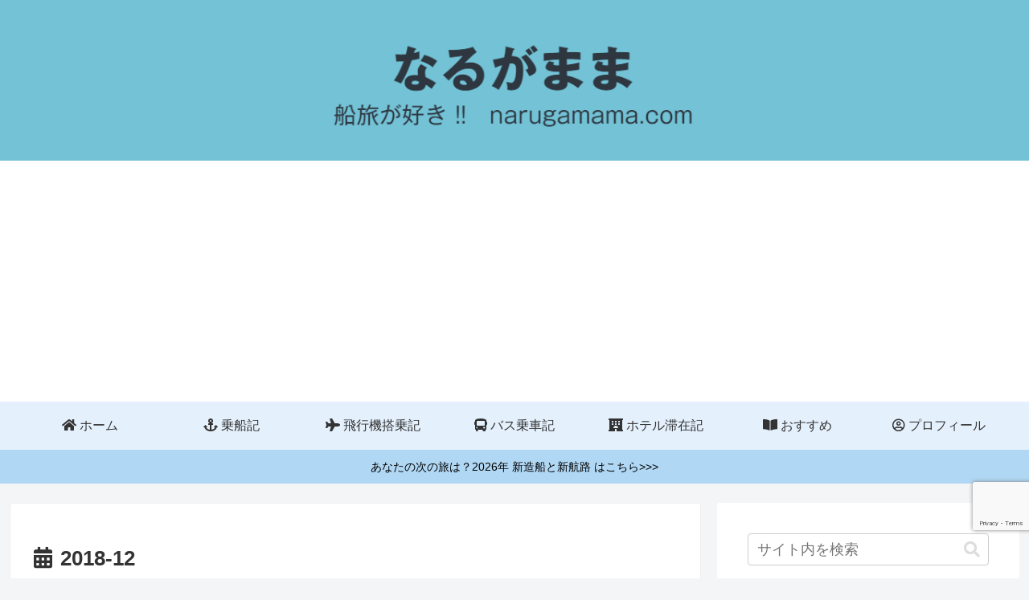

--- FILE ---
content_type: text/html; charset=utf-8
request_url: https://www.google.com/recaptcha/api2/anchor?ar=1&k=6Ld7Q94mAAAAAClhxtHq0vT7rQmk4E0xAMOaHFPh&co=aHR0cHM6Ly9uYXJ1Z2FtYW1hLmNvbTo0NDM.&hl=en&v=PoyoqOPhxBO7pBk68S4YbpHZ&size=invisible&anchor-ms=20000&execute-ms=30000&cb=qso3vsd9aonr
body_size: 48735
content:
<!DOCTYPE HTML><html dir="ltr" lang="en"><head><meta http-equiv="Content-Type" content="text/html; charset=UTF-8">
<meta http-equiv="X-UA-Compatible" content="IE=edge">
<title>reCAPTCHA</title>
<style type="text/css">
/* cyrillic-ext */
@font-face {
  font-family: 'Roboto';
  font-style: normal;
  font-weight: 400;
  font-stretch: 100%;
  src: url(//fonts.gstatic.com/s/roboto/v48/KFO7CnqEu92Fr1ME7kSn66aGLdTylUAMa3GUBHMdazTgWw.woff2) format('woff2');
  unicode-range: U+0460-052F, U+1C80-1C8A, U+20B4, U+2DE0-2DFF, U+A640-A69F, U+FE2E-FE2F;
}
/* cyrillic */
@font-face {
  font-family: 'Roboto';
  font-style: normal;
  font-weight: 400;
  font-stretch: 100%;
  src: url(//fonts.gstatic.com/s/roboto/v48/KFO7CnqEu92Fr1ME7kSn66aGLdTylUAMa3iUBHMdazTgWw.woff2) format('woff2');
  unicode-range: U+0301, U+0400-045F, U+0490-0491, U+04B0-04B1, U+2116;
}
/* greek-ext */
@font-face {
  font-family: 'Roboto';
  font-style: normal;
  font-weight: 400;
  font-stretch: 100%;
  src: url(//fonts.gstatic.com/s/roboto/v48/KFO7CnqEu92Fr1ME7kSn66aGLdTylUAMa3CUBHMdazTgWw.woff2) format('woff2');
  unicode-range: U+1F00-1FFF;
}
/* greek */
@font-face {
  font-family: 'Roboto';
  font-style: normal;
  font-weight: 400;
  font-stretch: 100%;
  src: url(//fonts.gstatic.com/s/roboto/v48/KFO7CnqEu92Fr1ME7kSn66aGLdTylUAMa3-UBHMdazTgWw.woff2) format('woff2');
  unicode-range: U+0370-0377, U+037A-037F, U+0384-038A, U+038C, U+038E-03A1, U+03A3-03FF;
}
/* math */
@font-face {
  font-family: 'Roboto';
  font-style: normal;
  font-weight: 400;
  font-stretch: 100%;
  src: url(//fonts.gstatic.com/s/roboto/v48/KFO7CnqEu92Fr1ME7kSn66aGLdTylUAMawCUBHMdazTgWw.woff2) format('woff2');
  unicode-range: U+0302-0303, U+0305, U+0307-0308, U+0310, U+0312, U+0315, U+031A, U+0326-0327, U+032C, U+032F-0330, U+0332-0333, U+0338, U+033A, U+0346, U+034D, U+0391-03A1, U+03A3-03A9, U+03B1-03C9, U+03D1, U+03D5-03D6, U+03F0-03F1, U+03F4-03F5, U+2016-2017, U+2034-2038, U+203C, U+2040, U+2043, U+2047, U+2050, U+2057, U+205F, U+2070-2071, U+2074-208E, U+2090-209C, U+20D0-20DC, U+20E1, U+20E5-20EF, U+2100-2112, U+2114-2115, U+2117-2121, U+2123-214F, U+2190, U+2192, U+2194-21AE, U+21B0-21E5, U+21F1-21F2, U+21F4-2211, U+2213-2214, U+2216-22FF, U+2308-230B, U+2310, U+2319, U+231C-2321, U+2336-237A, U+237C, U+2395, U+239B-23B7, U+23D0, U+23DC-23E1, U+2474-2475, U+25AF, U+25B3, U+25B7, U+25BD, U+25C1, U+25CA, U+25CC, U+25FB, U+266D-266F, U+27C0-27FF, U+2900-2AFF, U+2B0E-2B11, U+2B30-2B4C, U+2BFE, U+3030, U+FF5B, U+FF5D, U+1D400-1D7FF, U+1EE00-1EEFF;
}
/* symbols */
@font-face {
  font-family: 'Roboto';
  font-style: normal;
  font-weight: 400;
  font-stretch: 100%;
  src: url(//fonts.gstatic.com/s/roboto/v48/KFO7CnqEu92Fr1ME7kSn66aGLdTylUAMaxKUBHMdazTgWw.woff2) format('woff2');
  unicode-range: U+0001-000C, U+000E-001F, U+007F-009F, U+20DD-20E0, U+20E2-20E4, U+2150-218F, U+2190, U+2192, U+2194-2199, U+21AF, U+21E6-21F0, U+21F3, U+2218-2219, U+2299, U+22C4-22C6, U+2300-243F, U+2440-244A, U+2460-24FF, U+25A0-27BF, U+2800-28FF, U+2921-2922, U+2981, U+29BF, U+29EB, U+2B00-2BFF, U+4DC0-4DFF, U+FFF9-FFFB, U+10140-1018E, U+10190-1019C, U+101A0, U+101D0-101FD, U+102E0-102FB, U+10E60-10E7E, U+1D2C0-1D2D3, U+1D2E0-1D37F, U+1F000-1F0FF, U+1F100-1F1AD, U+1F1E6-1F1FF, U+1F30D-1F30F, U+1F315, U+1F31C, U+1F31E, U+1F320-1F32C, U+1F336, U+1F378, U+1F37D, U+1F382, U+1F393-1F39F, U+1F3A7-1F3A8, U+1F3AC-1F3AF, U+1F3C2, U+1F3C4-1F3C6, U+1F3CA-1F3CE, U+1F3D4-1F3E0, U+1F3ED, U+1F3F1-1F3F3, U+1F3F5-1F3F7, U+1F408, U+1F415, U+1F41F, U+1F426, U+1F43F, U+1F441-1F442, U+1F444, U+1F446-1F449, U+1F44C-1F44E, U+1F453, U+1F46A, U+1F47D, U+1F4A3, U+1F4B0, U+1F4B3, U+1F4B9, U+1F4BB, U+1F4BF, U+1F4C8-1F4CB, U+1F4D6, U+1F4DA, U+1F4DF, U+1F4E3-1F4E6, U+1F4EA-1F4ED, U+1F4F7, U+1F4F9-1F4FB, U+1F4FD-1F4FE, U+1F503, U+1F507-1F50B, U+1F50D, U+1F512-1F513, U+1F53E-1F54A, U+1F54F-1F5FA, U+1F610, U+1F650-1F67F, U+1F687, U+1F68D, U+1F691, U+1F694, U+1F698, U+1F6AD, U+1F6B2, U+1F6B9-1F6BA, U+1F6BC, U+1F6C6-1F6CF, U+1F6D3-1F6D7, U+1F6E0-1F6EA, U+1F6F0-1F6F3, U+1F6F7-1F6FC, U+1F700-1F7FF, U+1F800-1F80B, U+1F810-1F847, U+1F850-1F859, U+1F860-1F887, U+1F890-1F8AD, U+1F8B0-1F8BB, U+1F8C0-1F8C1, U+1F900-1F90B, U+1F93B, U+1F946, U+1F984, U+1F996, U+1F9E9, U+1FA00-1FA6F, U+1FA70-1FA7C, U+1FA80-1FA89, U+1FA8F-1FAC6, U+1FACE-1FADC, U+1FADF-1FAE9, U+1FAF0-1FAF8, U+1FB00-1FBFF;
}
/* vietnamese */
@font-face {
  font-family: 'Roboto';
  font-style: normal;
  font-weight: 400;
  font-stretch: 100%;
  src: url(//fonts.gstatic.com/s/roboto/v48/KFO7CnqEu92Fr1ME7kSn66aGLdTylUAMa3OUBHMdazTgWw.woff2) format('woff2');
  unicode-range: U+0102-0103, U+0110-0111, U+0128-0129, U+0168-0169, U+01A0-01A1, U+01AF-01B0, U+0300-0301, U+0303-0304, U+0308-0309, U+0323, U+0329, U+1EA0-1EF9, U+20AB;
}
/* latin-ext */
@font-face {
  font-family: 'Roboto';
  font-style: normal;
  font-weight: 400;
  font-stretch: 100%;
  src: url(//fonts.gstatic.com/s/roboto/v48/KFO7CnqEu92Fr1ME7kSn66aGLdTylUAMa3KUBHMdazTgWw.woff2) format('woff2');
  unicode-range: U+0100-02BA, U+02BD-02C5, U+02C7-02CC, U+02CE-02D7, U+02DD-02FF, U+0304, U+0308, U+0329, U+1D00-1DBF, U+1E00-1E9F, U+1EF2-1EFF, U+2020, U+20A0-20AB, U+20AD-20C0, U+2113, U+2C60-2C7F, U+A720-A7FF;
}
/* latin */
@font-face {
  font-family: 'Roboto';
  font-style: normal;
  font-weight: 400;
  font-stretch: 100%;
  src: url(//fonts.gstatic.com/s/roboto/v48/KFO7CnqEu92Fr1ME7kSn66aGLdTylUAMa3yUBHMdazQ.woff2) format('woff2');
  unicode-range: U+0000-00FF, U+0131, U+0152-0153, U+02BB-02BC, U+02C6, U+02DA, U+02DC, U+0304, U+0308, U+0329, U+2000-206F, U+20AC, U+2122, U+2191, U+2193, U+2212, U+2215, U+FEFF, U+FFFD;
}
/* cyrillic-ext */
@font-face {
  font-family: 'Roboto';
  font-style: normal;
  font-weight: 500;
  font-stretch: 100%;
  src: url(//fonts.gstatic.com/s/roboto/v48/KFO7CnqEu92Fr1ME7kSn66aGLdTylUAMa3GUBHMdazTgWw.woff2) format('woff2');
  unicode-range: U+0460-052F, U+1C80-1C8A, U+20B4, U+2DE0-2DFF, U+A640-A69F, U+FE2E-FE2F;
}
/* cyrillic */
@font-face {
  font-family: 'Roboto';
  font-style: normal;
  font-weight: 500;
  font-stretch: 100%;
  src: url(//fonts.gstatic.com/s/roboto/v48/KFO7CnqEu92Fr1ME7kSn66aGLdTylUAMa3iUBHMdazTgWw.woff2) format('woff2');
  unicode-range: U+0301, U+0400-045F, U+0490-0491, U+04B0-04B1, U+2116;
}
/* greek-ext */
@font-face {
  font-family: 'Roboto';
  font-style: normal;
  font-weight: 500;
  font-stretch: 100%;
  src: url(//fonts.gstatic.com/s/roboto/v48/KFO7CnqEu92Fr1ME7kSn66aGLdTylUAMa3CUBHMdazTgWw.woff2) format('woff2');
  unicode-range: U+1F00-1FFF;
}
/* greek */
@font-face {
  font-family: 'Roboto';
  font-style: normal;
  font-weight: 500;
  font-stretch: 100%;
  src: url(//fonts.gstatic.com/s/roboto/v48/KFO7CnqEu92Fr1ME7kSn66aGLdTylUAMa3-UBHMdazTgWw.woff2) format('woff2');
  unicode-range: U+0370-0377, U+037A-037F, U+0384-038A, U+038C, U+038E-03A1, U+03A3-03FF;
}
/* math */
@font-face {
  font-family: 'Roboto';
  font-style: normal;
  font-weight: 500;
  font-stretch: 100%;
  src: url(//fonts.gstatic.com/s/roboto/v48/KFO7CnqEu92Fr1ME7kSn66aGLdTylUAMawCUBHMdazTgWw.woff2) format('woff2');
  unicode-range: U+0302-0303, U+0305, U+0307-0308, U+0310, U+0312, U+0315, U+031A, U+0326-0327, U+032C, U+032F-0330, U+0332-0333, U+0338, U+033A, U+0346, U+034D, U+0391-03A1, U+03A3-03A9, U+03B1-03C9, U+03D1, U+03D5-03D6, U+03F0-03F1, U+03F4-03F5, U+2016-2017, U+2034-2038, U+203C, U+2040, U+2043, U+2047, U+2050, U+2057, U+205F, U+2070-2071, U+2074-208E, U+2090-209C, U+20D0-20DC, U+20E1, U+20E5-20EF, U+2100-2112, U+2114-2115, U+2117-2121, U+2123-214F, U+2190, U+2192, U+2194-21AE, U+21B0-21E5, U+21F1-21F2, U+21F4-2211, U+2213-2214, U+2216-22FF, U+2308-230B, U+2310, U+2319, U+231C-2321, U+2336-237A, U+237C, U+2395, U+239B-23B7, U+23D0, U+23DC-23E1, U+2474-2475, U+25AF, U+25B3, U+25B7, U+25BD, U+25C1, U+25CA, U+25CC, U+25FB, U+266D-266F, U+27C0-27FF, U+2900-2AFF, U+2B0E-2B11, U+2B30-2B4C, U+2BFE, U+3030, U+FF5B, U+FF5D, U+1D400-1D7FF, U+1EE00-1EEFF;
}
/* symbols */
@font-face {
  font-family: 'Roboto';
  font-style: normal;
  font-weight: 500;
  font-stretch: 100%;
  src: url(//fonts.gstatic.com/s/roboto/v48/KFO7CnqEu92Fr1ME7kSn66aGLdTylUAMaxKUBHMdazTgWw.woff2) format('woff2');
  unicode-range: U+0001-000C, U+000E-001F, U+007F-009F, U+20DD-20E0, U+20E2-20E4, U+2150-218F, U+2190, U+2192, U+2194-2199, U+21AF, U+21E6-21F0, U+21F3, U+2218-2219, U+2299, U+22C4-22C6, U+2300-243F, U+2440-244A, U+2460-24FF, U+25A0-27BF, U+2800-28FF, U+2921-2922, U+2981, U+29BF, U+29EB, U+2B00-2BFF, U+4DC0-4DFF, U+FFF9-FFFB, U+10140-1018E, U+10190-1019C, U+101A0, U+101D0-101FD, U+102E0-102FB, U+10E60-10E7E, U+1D2C0-1D2D3, U+1D2E0-1D37F, U+1F000-1F0FF, U+1F100-1F1AD, U+1F1E6-1F1FF, U+1F30D-1F30F, U+1F315, U+1F31C, U+1F31E, U+1F320-1F32C, U+1F336, U+1F378, U+1F37D, U+1F382, U+1F393-1F39F, U+1F3A7-1F3A8, U+1F3AC-1F3AF, U+1F3C2, U+1F3C4-1F3C6, U+1F3CA-1F3CE, U+1F3D4-1F3E0, U+1F3ED, U+1F3F1-1F3F3, U+1F3F5-1F3F7, U+1F408, U+1F415, U+1F41F, U+1F426, U+1F43F, U+1F441-1F442, U+1F444, U+1F446-1F449, U+1F44C-1F44E, U+1F453, U+1F46A, U+1F47D, U+1F4A3, U+1F4B0, U+1F4B3, U+1F4B9, U+1F4BB, U+1F4BF, U+1F4C8-1F4CB, U+1F4D6, U+1F4DA, U+1F4DF, U+1F4E3-1F4E6, U+1F4EA-1F4ED, U+1F4F7, U+1F4F9-1F4FB, U+1F4FD-1F4FE, U+1F503, U+1F507-1F50B, U+1F50D, U+1F512-1F513, U+1F53E-1F54A, U+1F54F-1F5FA, U+1F610, U+1F650-1F67F, U+1F687, U+1F68D, U+1F691, U+1F694, U+1F698, U+1F6AD, U+1F6B2, U+1F6B9-1F6BA, U+1F6BC, U+1F6C6-1F6CF, U+1F6D3-1F6D7, U+1F6E0-1F6EA, U+1F6F0-1F6F3, U+1F6F7-1F6FC, U+1F700-1F7FF, U+1F800-1F80B, U+1F810-1F847, U+1F850-1F859, U+1F860-1F887, U+1F890-1F8AD, U+1F8B0-1F8BB, U+1F8C0-1F8C1, U+1F900-1F90B, U+1F93B, U+1F946, U+1F984, U+1F996, U+1F9E9, U+1FA00-1FA6F, U+1FA70-1FA7C, U+1FA80-1FA89, U+1FA8F-1FAC6, U+1FACE-1FADC, U+1FADF-1FAE9, U+1FAF0-1FAF8, U+1FB00-1FBFF;
}
/* vietnamese */
@font-face {
  font-family: 'Roboto';
  font-style: normal;
  font-weight: 500;
  font-stretch: 100%;
  src: url(//fonts.gstatic.com/s/roboto/v48/KFO7CnqEu92Fr1ME7kSn66aGLdTylUAMa3OUBHMdazTgWw.woff2) format('woff2');
  unicode-range: U+0102-0103, U+0110-0111, U+0128-0129, U+0168-0169, U+01A0-01A1, U+01AF-01B0, U+0300-0301, U+0303-0304, U+0308-0309, U+0323, U+0329, U+1EA0-1EF9, U+20AB;
}
/* latin-ext */
@font-face {
  font-family: 'Roboto';
  font-style: normal;
  font-weight: 500;
  font-stretch: 100%;
  src: url(//fonts.gstatic.com/s/roboto/v48/KFO7CnqEu92Fr1ME7kSn66aGLdTylUAMa3KUBHMdazTgWw.woff2) format('woff2');
  unicode-range: U+0100-02BA, U+02BD-02C5, U+02C7-02CC, U+02CE-02D7, U+02DD-02FF, U+0304, U+0308, U+0329, U+1D00-1DBF, U+1E00-1E9F, U+1EF2-1EFF, U+2020, U+20A0-20AB, U+20AD-20C0, U+2113, U+2C60-2C7F, U+A720-A7FF;
}
/* latin */
@font-face {
  font-family: 'Roboto';
  font-style: normal;
  font-weight: 500;
  font-stretch: 100%;
  src: url(//fonts.gstatic.com/s/roboto/v48/KFO7CnqEu92Fr1ME7kSn66aGLdTylUAMa3yUBHMdazQ.woff2) format('woff2');
  unicode-range: U+0000-00FF, U+0131, U+0152-0153, U+02BB-02BC, U+02C6, U+02DA, U+02DC, U+0304, U+0308, U+0329, U+2000-206F, U+20AC, U+2122, U+2191, U+2193, U+2212, U+2215, U+FEFF, U+FFFD;
}
/* cyrillic-ext */
@font-face {
  font-family: 'Roboto';
  font-style: normal;
  font-weight: 900;
  font-stretch: 100%;
  src: url(//fonts.gstatic.com/s/roboto/v48/KFO7CnqEu92Fr1ME7kSn66aGLdTylUAMa3GUBHMdazTgWw.woff2) format('woff2');
  unicode-range: U+0460-052F, U+1C80-1C8A, U+20B4, U+2DE0-2DFF, U+A640-A69F, U+FE2E-FE2F;
}
/* cyrillic */
@font-face {
  font-family: 'Roboto';
  font-style: normal;
  font-weight: 900;
  font-stretch: 100%;
  src: url(//fonts.gstatic.com/s/roboto/v48/KFO7CnqEu92Fr1ME7kSn66aGLdTylUAMa3iUBHMdazTgWw.woff2) format('woff2');
  unicode-range: U+0301, U+0400-045F, U+0490-0491, U+04B0-04B1, U+2116;
}
/* greek-ext */
@font-face {
  font-family: 'Roboto';
  font-style: normal;
  font-weight: 900;
  font-stretch: 100%;
  src: url(//fonts.gstatic.com/s/roboto/v48/KFO7CnqEu92Fr1ME7kSn66aGLdTylUAMa3CUBHMdazTgWw.woff2) format('woff2');
  unicode-range: U+1F00-1FFF;
}
/* greek */
@font-face {
  font-family: 'Roboto';
  font-style: normal;
  font-weight: 900;
  font-stretch: 100%;
  src: url(//fonts.gstatic.com/s/roboto/v48/KFO7CnqEu92Fr1ME7kSn66aGLdTylUAMa3-UBHMdazTgWw.woff2) format('woff2');
  unicode-range: U+0370-0377, U+037A-037F, U+0384-038A, U+038C, U+038E-03A1, U+03A3-03FF;
}
/* math */
@font-face {
  font-family: 'Roboto';
  font-style: normal;
  font-weight: 900;
  font-stretch: 100%;
  src: url(//fonts.gstatic.com/s/roboto/v48/KFO7CnqEu92Fr1ME7kSn66aGLdTylUAMawCUBHMdazTgWw.woff2) format('woff2');
  unicode-range: U+0302-0303, U+0305, U+0307-0308, U+0310, U+0312, U+0315, U+031A, U+0326-0327, U+032C, U+032F-0330, U+0332-0333, U+0338, U+033A, U+0346, U+034D, U+0391-03A1, U+03A3-03A9, U+03B1-03C9, U+03D1, U+03D5-03D6, U+03F0-03F1, U+03F4-03F5, U+2016-2017, U+2034-2038, U+203C, U+2040, U+2043, U+2047, U+2050, U+2057, U+205F, U+2070-2071, U+2074-208E, U+2090-209C, U+20D0-20DC, U+20E1, U+20E5-20EF, U+2100-2112, U+2114-2115, U+2117-2121, U+2123-214F, U+2190, U+2192, U+2194-21AE, U+21B0-21E5, U+21F1-21F2, U+21F4-2211, U+2213-2214, U+2216-22FF, U+2308-230B, U+2310, U+2319, U+231C-2321, U+2336-237A, U+237C, U+2395, U+239B-23B7, U+23D0, U+23DC-23E1, U+2474-2475, U+25AF, U+25B3, U+25B7, U+25BD, U+25C1, U+25CA, U+25CC, U+25FB, U+266D-266F, U+27C0-27FF, U+2900-2AFF, U+2B0E-2B11, U+2B30-2B4C, U+2BFE, U+3030, U+FF5B, U+FF5D, U+1D400-1D7FF, U+1EE00-1EEFF;
}
/* symbols */
@font-face {
  font-family: 'Roboto';
  font-style: normal;
  font-weight: 900;
  font-stretch: 100%;
  src: url(//fonts.gstatic.com/s/roboto/v48/KFO7CnqEu92Fr1ME7kSn66aGLdTylUAMaxKUBHMdazTgWw.woff2) format('woff2');
  unicode-range: U+0001-000C, U+000E-001F, U+007F-009F, U+20DD-20E0, U+20E2-20E4, U+2150-218F, U+2190, U+2192, U+2194-2199, U+21AF, U+21E6-21F0, U+21F3, U+2218-2219, U+2299, U+22C4-22C6, U+2300-243F, U+2440-244A, U+2460-24FF, U+25A0-27BF, U+2800-28FF, U+2921-2922, U+2981, U+29BF, U+29EB, U+2B00-2BFF, U+4DC0-4DFF, U+FFF9-FFFB, U+10140-1018E, U+10190-1019C, U+101A0, U+101D0-101FD, U+102E0-102FB, U+10E60-10E7E, U+1D2C0-1D2D3, U+1D2E0-1D37F, U+1F000-1F0FF, U+1F100-1F1AD, U+1F1E6-1F1FF, U+1F30D-1F30F, U+1F315, U+1F31C, U+1F31E, U+1F320-1F32C, U+1F336, U+1F378, U+1F37D, U+1F382, U+1F393-1F39F, U+1F3A7-1F3A8, U+1F3AC-1F3AF, U+1F3C2, U+1F3C4-1F3C6, U+1F3CA-1F3CE, U+1F3D4-1F3E0, U+1F3ED, U+1F3F1-1F3F3, U+1F3F5-1F3F7, U+1F408, U+1F415, U+1F41F, U+1F426, U+1F43F, U+1F441-1F442, U+1F444, U+1F446-1F449, U+1F44C-1F44E, U+1F453, U+1F46A, U+1F47D, U+1F4A3, U+1F4B0, U+1F4B3, U+1F4B9, U+1F4BB, U+1F4BF, U+1F4C8-1F4CB, U+1F4D6, U+1F4DA, U+1F4DF, U+1F4E3-1F4E6, U+1F4EA-1F4ED, U+1F4F7, U+1F4F9-1F4FB, U+1F4FD-1F4FE, U+1F503, U+1F507-1F50B, U+1F50D, U+1F512-1F513, U+1F53E-1F54A, U+1F54F-1F5FA, U+1F610, U+1F650-1F67F, U+1F687, U+1F68D, U+1F691, U+1F694, U+1F698, U+1F6AD, U+1F6B2, U+1F6B9-1F6BA, U+1F6BC, U+1F6C6-1F6CF, U+1F6D3-1F6D7, U+1F6E0-1F6EA, U+1F6F0-1F6F3, U+1F6F7-1F6FC, U+1F700-1F7FF, U+1F800-1F80B, U+1F810-1F847, U+1F850-1F859, U+1F860-1F887, U+1F890-1F8AD, U+1F8B0-1F8BB, U+1F8C0-1F8C1, U+1F900-1F90B, U+1F93B, U+1F946, U+1F984, U+1F996, U+1F9E9, U+1FA00-1FA6F, U+1FA70-1FA7C, U+1FA80-1FA89, U+1FA8F-1FAC6, U+1FACE-1FADC, U+1FADF-1FAE9, U+1FAF0-1FAF8, U+1FB00-1FBFF;
}
/* vietnamese */
@font-face {
  font-family: 'Roboto';
  font-style: normal;
  font-weight: 900;
  font-stretch: 100%;
  src: url(//fonts.gstatic.com/s/roboto/v48/KFO7CnqEu92Fr1ME7kSn66aGLdTylUAMa3OUBHMdazTgWw.woff2) format('woff2');
  unicode-range: U+0102-0103, U+0110-0111, U+0128-0129, U+0168-0169, U+01A0-01A1, U+01AF-01B0, U+0300-0301, U+0303-0304, U+0308-0309, U+0323, U+0329, U+1EA0-1EF9, U+20AB;
}
/* latin-ext */
@font-face {
  font-family: 'Roboto';
  font-style: normal;
  font-weight: 900;
  font-stretch: 100%;
  src: url(//fonts.gstatic.com/s/roboto/v48/KFO7CnqEu92Fr1ME7kSn66aGLdTylUAMa3KUBHMdazTgWw.woff2) format('woff2');
  unicode-range: U+0100-02BA, U+02BD-02C5, U+02C7-02CC, U+02CE-02D7, U+02DD-02FF, U+0304, U+0308, U+0329, U+1D00-1DBF, U+1E00-1E9F, U+1EF2-1EFF, U+2020, U+20A0-20AB, U+20AD-20C0, U+2113, U+2C60-2C7F, U+A720-A7FF;
}
/* latin */
@font-face {
  font-family: 'Roboto';
  font-style: normal;
  font-weight: 900;
  font-stretch: 100%;
  src: url(//fonts.gstatic.com/s/roboto/v48/KFO7CnqEu92Fr1ME7kSn66aGLdTylUAMa3yUBHMdazQ.woff2) format('woff2');
  unicode-range: U+0000-00FF, U+0131, U+0152-0153, U+02BB-02BC, U+02C6, U+02DA, U+02DC, U+0304, U+0308, U+0329, U+2000-206F, U+20AC, U+2122, U+2191, U+2193, U+2212, U+2215, U+FEFF, U+FFFD;
}

</style>
<link rel="stylesheet" type="text/css" href="https://www.gstatic.com/recaptcha/releases/PoyoqOPhxBO7pBk68S4YbpHZ/styles__ltr.css">
<script nonce="S3ZPuuLdAFsxzzjx7hVBsQ" type="text/javascript">window['__recaptcha_api'] = 'https://www.google.com/recaptcha/api2/';</script>
<script type="text/javascript" src="https://www.gstatic.com/recaptcha/releases/PoyoqOPhxBO7pBk68S4YbpHZ/recaptcha__en.js" nonce="S3ZPuuLdAFsxzzjx7hVBsQ">
      
    </script></head>
<body><div id="rc-anchor-alert" class="rc-anchor-alert"></div>
<input type="hidden" id="recaptcha-token" value="[base64]">
<script type="text/javascript" nonce="S3ZPuuLdAFsxzzjx7hVBsQ">
      recaptcha.anchor.Main.init("[\x22ainput\x22,[\x22bgdata\x22,\x22\x22,\[base64]/[base64]/[base64]/[base64]/[base64]/[base64]/[base64]/[base64]/[base64]/[base64]\\u003d\x22,\[base64]\\u003d\\u003d\x22,\x22LjrDnsOiw7QHwoTDhl40NW4hBcOKwpYabcKyw787fEPCtMKmRFbDhcO3w7JJw5vDl8KBw6pcWQI2w6fCsx9Bw4VLczk3w47DgsKTw4/DlMKHwrg9wr7CmjYRwo/CkcKKGsOaw7h+Z8O8KgHCq3TCvcKsw67CnUJda8OEw7MWHHsWYm3CoMOEU2PDl8Ktwplaw4s/bHnDtiIHwrHDlcKEw7bCv8Kfw6dbVHY8Mk0BQwbCtsONWVxww6rCnh3CiV0qwpMewrI6wpfDsMONwp43w7vCvcKtwrDDrjXDmSPDpA5lwrduBH3CpsOAw4XClsKBw4jCv8OFbcKtfsOkw5XCsXnCvsKPwpN/wo7CmHd1w53DpMKyOTgewqzCqxbDqw/CocOXwr/Cr1oVwr9ewofCgcOJK8KyacOLdEVVOywoYsKEwpw8w7QbanAeUMOEF1UQLRPDmSdzZMOoNB4oPMK2IVDCtW7Cik0rw5Zvw6vCt8O9w7llwpXDszMvAgNpwrPCg8Ouw6LCg3nDly/DmsOUwrdLw5nCmhxFwpfCoh/[base64]/DkMO4wpjDgcO1bm8LwpzDn8K7wrcrRETDiMO2bkHDl8OGRX3DmcOCw5QAcsOdYcKGwoc/SXnDssKtw6PDhT3CicKSw7DCtG7DusKwwokxXWJFHF4Qwp/Dq8OnbxjDpAE5fsOyw79dw70Ow7dnF3fCl8OuDUDCvMKzM8Ozw6bDjh18w6/CrVN7wrZSwoHDnwfDp8OcwpVUN8Kywp/DvcOxw4zCqMKxwoxPIxXDgTJIe8OIwrbCp8Kow4/DosKaw7jCtcKLM8OKdnHCrMO0wq8NFVZWNsORMHvCmMKAwoLCiMO0b8KzwrjDpHHDgMKxwq3DgEdIw77CmMKrAcOAKMOGZEBuGMKQRyN/JxzCoWV5w65ELyJuFcOYw7LDu23Dq1bDlsO9CMO4dsOywrfCgMKjwqnCgA00w6xaw5cBUncqwoLDucK7G3ItWsOfwpRHUcKOwp3CsSDDu8KoC8KDScKWTsKba8Kxw4JHwo9Dw5Efw4Auwq8bRi/DnQfChnBbw6ATw5AYLCzCvsK1wpLCrMOWC2TDmT/[base64]/K8K1Wl3CqMOGcENQwpHCscODwpbCgmHDlnnCmsOhwprCv8OCw6YZwqjDvMOvw7zCsQNCGMK/[base64]/w7zDrxnCu8OLwqwhOsOoGhzCtMOECF1VDsOCw6rCnTLDnsOcP2JywpbDo17Cg8OgwpTDk8OdRyTDosKBwprChlbClFIYw5TCqsKawoJhw5YtwrXClsKVwo7DhW/DssKrwqvDul5ZwrBMw5Elw7fDhMKZEcKcw5U6LMOuesKcaTzCscK4woELw5zCpR7CmTxgaEjCpi09wqrDuCUlRQLCtxXClMOTbcKQwolFSibDu8O1HGQFw7LCpsO4w7jCmcKlWMOAwr9bEGPCnMOSSF8+w7bCiGrDlsKnwrbDjWHDj0nCt8O/UlFOH8KZw6AiF03DhcKKwqk6BlzCk8K2LMKoMAc+MsKKaRobKcKid8KgB007U8KMwr/[base64]/f8OZwoDDnkbDlcOEAMO7wohRwpQmw61sUEpsQCfDkTRgUsKAwql0QjTDjMKpUh5Hw5VZYcOXNMOISDY4w48AKcKYw6LCgMKEMzPCvsOGEH4cwpR2WhBcVsKCwqbCkHJRCsKPw57CksKTwo3DqCvCoMOBw6fDpsO4UcOOwrfDncOpOsKkwrXDh8OAw7I3b8OUwpgWw6/[base64]/BBXDs8OBDsKGFBwmeSRGAzRBwpXCiG1BUMOswovCjQPCqDB2w7krwrwSEmkDwrjCgljCig7DnsK8w4h9w4QKZ8KDw7Yyw6PCicKjJ2fChsO/VMKhacK8w6vCucOqw47CgiHDtDMSFx7CjyVfLUzCkcOFw74Owr/DvsK5wqjDoQZkwrYeLV3DoDIBwqjDnjrDrWJlwrTDtHnDsBzCrMKRw4kpIMOkEcK1w5fDgMKSV2MPw5LDqcORESgYasO3TRbCqhYKw7LDgWZPYsKSwppOTz/[base64]/DmcOkw6Bxb8K7wrvDnTA7wonDp8KKRsKowowTbsOJQ8KTAMOuMMOvwp3CqnLDi8KyaMKkVwbClDfDmFUjwqp5w5rDlW3Cp2nDr8KoU8O3ShLDpMOgBcKlUsOJaB3CrcO2w7zDkmdNH8OVFsK6w4zDvATDm8OXwr/CpcK1bcO4w4LCmMOsw4/DvEtVBsKPLMOtPgNNRMOcSHnDiyzClcOZd8K9WMOowrbCq8KhJTHCrcK/wqrCnjxFw6zCgEEyTMKBUiNBwpvCrSDDl8KXw5HCqMOOw4M/CMOlwr/CqMKrFcO/wpA5wofDncKpwoHCh8O3Fxg/wptPc2nDuXPCsXfCry3DtFvCqMOBThRVw53Com3Du1MHbyvCs8O8CcKnwo/CssK4IsO1w77Dv8K1w7wcc0EaEkp2ZSAzw4XDscOwwq/[base64]/CpCxFwqHClcKtEMKHw4lpw4Nxe8O+SHUMw6zCtgHDm8Ozw4UwSGAIfljColLDqXAZwrbCnBXCl8OlHAXDnMKBDDnCqcKkJ2Jlw5vDocO9wpXDqcObMHMIF8K0w7hDaWRSw6R+P8KZdsKtw6R3esKxchQkX8OxZMKVw5XDosOEw5xzbsKAGErCq8K/HUHDscKewo7ChFzCisO7AVV5FMOKw57Di1cLw43ChsOBUMOBw7p/DcKzZUPCv8KgwpnCjyXDnDw5woRPR1pWw4jCi1Z5w4tkw7nCvMKHw4fDs8OlHWY3wo1zwpBoGMKHRBPCgy/CqltBwrXCnsKEBMKkQE9QwrNnwojCjj8ZYDICBw4OwqrCicOUesOnw6rDgsOfHVp+ETtlMVXDgyHDusObeWnCgsOKBsKIbMK6w586w7QEwq/Cu0x6LsOpwpQvEsO8w6PCh8OcPMOEczTCtMKOBwzCgsOiEsOYw6rDgVrCnMOhwofDk1jCvyDCplnDhzwpwrgowoI8C8Odwr89fEp8w77DrSjDocKWR8KoMS/[base64]/w4zDqW3Dh8O2wq/CpcOWwoVrfDPCsERiw5zCo8ODwrkXwqg4wqzDrWPDh2vCg8OXWMKjwpYYbR1QW8K8YsK2UCs0dnVYJMOEUMOYD8KOw4NlUVtdwobCrcO9XsOYA8O5wo/CscKnw6HCjXHDl2gtX8OWc8KrNsOeIsO5D8OYw7o4wqJEw4rDm8OrfQYSf8K9w6fCm3DDvgZgOcKwQjADCn3DgmIeFR/Dly7Du8Kfw7zCoWdIw5HCjmgLfXF5bcOdwp4qw6FVw79AC2vCr0QDwpZHQWHCixLDrxvDtMK8wofCvyNGOcOIwrbDrMOsBW8xUm1uwpE6OcO/woPCok58wpRLeBcNw5tRw4DCgic0bDFew7tAdsOrIMKtwqzDuMK/w49Uw6PCpA7DmcK+wrcYJ8K9woJCw6JSGk1Uw7MuT8KvFDDDhsO+asO6dsKzPsOeJ8KtbQDCk8K/J8O+wqVmDREAw4jCg2/DmH7Do8OsSRPDjU0Xwr9VDsK/[base64]/[base64]/Cjy4uKy3DnsO6w4zDm8KVw6DDjmTDsMKhAmXCtcOdw7bCvcKYw6kaUlEFwrNcLcKsw45lw7U4cMKoFxDDusKbwovDjsKUwpLDrCYhw6IcBMK5w4DDuQbCtsOED8OUwpxhw60xwp5uwqJdGAzDnlNYw6IhdcKJw5hYGcOtasOBNWxOw7DDm1HChV/CrQvDkW7DmTHDvmAwDwTCkG7Cs1RJfcKrwp8Nwqoqwp8FwqkVw4ZOZcO/[base64]/w5zCucKNw77Cn8KNZAF5wpbCoTA0KcKPw5HCsCsaOgDDgMKZw4Q8w6HDhQpSJ8K3wqDCvx7DqksQwrPDk8O4w63CrMOrw7k8dsO5ZH41XcOZaHNJMy1Aw6vDrzlNwo1Uwolnw5TDmkJvwrjConQUwrZrwo1RVD/Dq8KNw65yw7dyLgVcw4hXw7DCpMKTCAJuLlDDgULCp8KRwrnDlQUow5gWw7/DkDnDgsKyw4rChmJEw7N9woUjUcKkwrfDkBzDsmEaS3l8wp3CsyHDkAXCphYzwonCsCnDt2sSw6otw4vDixzCmMKKbMKKwrPDscO6w6geNhhzw79LAcKsw7DChl/CvMKsw4MVwrjCpsKaw77Cv2NmwonDjy5lOsOIEBpYwrXDlcOJw6zDiGdBUcK/[base64]/ElrDmXMowrR5I8O8CMKwwr0wwqgow47CicKSB8Kcw6hKwrfDjsKCwpAIwpjDiUvDisKSO09Pw7LCmGs4dcKfPMOhw5/CmcK+wqHCq0zCpMK9d1gQw7zDjlbCojjDlHXDiMKgwoMLwoHCmMOowoEJai99G8O9S08kwqHCrSlVSQJZYMOUWcOswrPDjSo/wrHDjw8gw4rDpMODwqJLwpnDq3HChWzDq8KaEMK5dsOKw6h9w6FFwqPCu8KkOQVoKibCtcKIwoNEw5/[base64]/wopUwqfDoSvDisO9w4Y8MUpmw4jDo8KZw7ZnLDJ8w5nCjFXCvsOWMMKiw4fCq3t/w5hhw7I7wofCt8Kww5lTaxTDqGnDqUXCucKgTcKAwqMqw7vDg8O/ewLCs0HCpmrDl3rChcOnDMK+ecOiKU3Cv8O+w5DCl8OdDcKxw7/DmMK6DMK9NsOgFMKIw611cMOsJMK7w7DCn8KTwpcKwotgw7wFwoIywqjDr8Kiw5XCjsK3YS00Zj9nRndfwpsow6LDrsOtw5vCiX/Cj8KuSScKw40WME54w7VubBXDiwnCmXw5wqx/wq5UwqR0w4MBwqPDkgdbScOYw4bDigo6woXCjmXDk8K0ZcKmw6TClcONwobDkcOEw5/[base64]/DgcO0EihgwrBUw4tnwrDDo8OydCBITsK2w7TDhjzDsCHChsKUwpPCm1dTSSkwwqdxwovCuEvDoU7CtxJJwqLCuGjCq1jCng/DqsOjw4g+w5dQEXPDncKpwoxHw5kiFMKxw5TDhcOvw7LCnARcw53CssKLJ8KYwpXDnsOBw6pjw5LCgsO2w4gDwrDCu8OVw5Zew6XCsWQywoDCtMKHwrdZw7YVwqg1F8OyJjLDrm/Ds8O2wqsXwpXDr8KpV0DCscKKwrfCiRB5NcKEw5xWwrfCqcK9ecKaMQTCthrCiSvDiGoFHsKNdRbCk8O1woFzwrwLb8KAwovClDnDqcK+KUTCqXMZCcK6aMKFOX3CohjCs3rDnlZue8KcwrnDoyd9TGJddyhgWDV7w6l5Di7CgVzCscKFw5/ChTIkNQHCvyMDfVfCt8K8wrUhRsK2CmIMwpYUaUh4wpjCicOpw63Ctl9UwqZyQB8Vwp48w6/CuSYUwqsSJsOnwq3CkMOJwqQXw41UCMOnworDusK9EcOmwobDs1PDryLCocOowrrDqRlrMSQGwq/DnyHDicKkFy/[base64]/[base64]/w7/CnsOwSsOGwohWwq5twoDDqzXDscOMKj7DosKNw4LDscOiV8Ksw4FCw68EK2wVNgtVNk/[base64]/[base64]/[base64]/CnSzDmcKGGCp7w4EYNmt1WcKfwr0yEh7Cg8OqwqYmw5XDv8KCMQ0fwphuwoXDtcK8Vg0eVMKlMGlOwrkKwrzDgXAgOMKsw4wPLndsW1VeLxgww4lvPsOXKcOJHg3CtsO7Ky7Do0bDvsK5S8OTdHUXTsK/[base64]/DgcO7LirChTERw6xgw4DDkMOaw6g2wqvCt1I2wpgjw7kiMWvCqsKnVsKwPsOjaMK1V8KSfXhicF1ad0/CjMOaw7zCi2dswoJowqvDuMO/fMOiw5XChwVCwqR2WSfDnizDiBpqwqglKyfDjC0TwqhGw7hLAcOcamR0w5Isf8OTKEQ/[base64]/CvhRuwrgLdTDDmcOfesOgw4DCsEU5w6zCrcKvVw3DolNewqEbHcKafsOZXwg1MMK1w5DDtsOkDQBpS0w6wrHClgDCmWbDv8ODRTt6AcKhOcOUwrhcMMOMw4/CoSbDuCDCixbCpUZCwoVGR3FWw7jCgcKdaBbDocOVw6TClTBrwrEIw7nDmCnCjcKfEcKTwo7DsMKPwprCv3/DmcO1wpFJABTDv8KbwoXCkhgKw41vBT/DnQFKYcOSw6rDrANcwqBeOlDDpcKBRX06S0EIwpfCnMOUW0zDjT97wq8Gw4bCisOfacOTKcKHw6VbwrZIEcKaw6nDr8K4cFHDkEvCs0QbwonCqDlKO8KSZAYJFmJPwo/Cu8KEK0h/[base64]/wqdMw4duw4fDrlLDpcKRw4J/[base64]/CkcKKVsOXwqJTw5Bzwo0tw4zCtMONw75lw7/DuMKjw5J8w7TDjcOewpgTNcOMKMK+T8OIDV1pCwDCk8OQLcKhwpTDv8Kxw7fDs243wozDqlASNG/[base64]/DoMKRw6wKw7fCmkNCw4gNwrldRSwqBsKjIG3DqwLCtsOpw6VSw5l9w4kCIF5WRcKwDj/DtcKsacKmelh5aWjCjVlZwq3DqnBSHMKVw7JOwpJ0w7MZwqNEe0ZBR8OVaMOpw5pUwqRiw7jDjcKcEMOXwqtuMwosE8Kbw6dTMQt8RDA9wp7DpcOiFsO2EcOFEi7CqwDCosOmIcKuMl9Rw5XDr8K0Z8KnwpQbH8K2D1fCvMOrw7PCilfCuxl9w4/CmsOMw70CSl10EcOUOhvCvCPCgh85wrjDkcOlw7zDvRnDtDJaDiNlfsOLwqt6FsOtw4l/[base64]/DrsKGw6TCucObwoTDpzR7wrPDpsK9woh5w6HDphx6wpfDp8Ktw6hww4wNE8K1F8OMw4nDqmVnTwxZwozCmMKZw4bCthfDkFnDoTbCmHnChArDo0gZwrYhcxPCksObw63CpMKhwoFiMT/CscKSw5TDt2lTPcKAw6nCoiN5wptcWndzwp55A2jDmiADw44ycQ5bwonCi2piwp1tKMKcMTfDmHvCosOzw77Dt8KCcMKqwqw/wqbCjcKswrd8CcO5wr/CgcKPHMKzej/DocOAAR/DtWNNCMOcwrLCtcOCbcKPS8KQwrrCgl7DrTrDhgHCuybCt8OCFB5Rw5cow4HDk8KnOV/Dt2XDlwcrw7vDsMKyHsKewpE4w755wpDCucKLUsOILm/CkcKyw7zDsi3Cnj3DmMKCw5FWAMO6V3kcS8K4G8KEFsKTHRUnEMKUwpMqVlrCrMKJT8OOw6ccwr08RHNxw69IwovDmcKYWsKLwrg0wqrDusKBwq3DvV84esK/wrPDo3fDisOFw4Uzwo9owpjCvcORw7zDlxhZw7ZHwrECw4HDpjLDlXtiZFVAU8KrwqMITcOCw73DiH/DjcOvw65hTsONe1PCgcKKLjJrTitowotMwodPS3nDrcKsWFXDrsKnNnIOwqtBM8OPw6rCuC7CqG/CtxbCsMKTwofDssK4E8OBUT7DqjJ8wp9UMMOcw6A9w4IPEcOOJTTDqsKfTsKsw5HDhMKQf28ZWcK/wovDjE9twpDClWfCjMO0eMOyBRLCgDXDtj3CosOMM3nDjiATwoo5KxlMOcO8w4B8JMK4w6bDo2bCpU/Dm8KTw5LDgDVbw7XDqSxpF8Osw6/DijfCgX5Cw7TCuU5wwq7Cn8KdeMOTbMKlw4rCjl58bBzDh3xDwpxUeh/CsRgKwpXCpMKJTkUxwqprwrV2wqU7w6geNsOMfcOpwoAnwrsEHzXDh0MRMsOBwofCsS13wqkzwrzDi8OTDcK/F8OUL2ozwrAZwqXCgsOqfMK5JE51J8O+RjvDoG7DtGLDqcKeacOlw5kzEMOaw5XCo2gQwqrCjsOYbsK4w4HCmQTCl0ZRw7p6woA7wq44wq48wrstTsKOa8Krw4PDjcOfI8KDGTfDpxkVUcKwwrTCq8KmwqNnD8KEQsKfwo7DqsKeVEt3w6/CiGnDn8KCKcOowo3Dug/CuRAofMOJCTMNJsOFw6B5w5IxwqTCiMOCCQB4w67CuAnDp8KAfiFnw43CvibDk8O4wr3DrH7CqhAzEG3DhzY+IsKgwrnDiTHDpMO4JgrCnzFuL2xwT8KmbUPCo8Oxwr01wrU6w4oPIcKOwrnCtMO3wqDDlhnCjmQ/P8KZNcO8FjvCqcO7fmIPS8OzGUlNByzDpsOIwr/Cq1nCicKMwqgkw5YZwrIOwow+HnzCh8KCC8KgKsKnN8KUccO6wrsow5MBQXkMEkQMw77CkB3Dpn0AwrzCtcKtMQYfN1XDpcOOO1InE8KcdCLCpsKNBScGwrBnwq/CscKYU1fCqzfDi8OYwoTCm8K/FxzCj07Dj27CmcOgHGXDsB4hAjnCtT4ww4TDpsONczTDvRsuwoTDksKOw5PCq8OmVmx3awEFB8KbwrZ+OMOwGVV+w7x6w73ChS/DrsKKw7cZdX16wppbw6xuw6jCjTDCgcO4w7ocw64yw6LDtTFHNkjDuCDCpUh9PU84XMKxw6RHbsOMw7zCucOoDMO1w7rCusKpDj1TQS/[base64]/w5zDkG7ChFgHw7AWwrQDD8KIwprDlVg2wo/[base64]/DjzoDwpbCvznCojkvdsKSwoTDmxLCksO/D8KFbVA4XcOrw6YpWQnCiTzDsH9hIMOiScOkwo3DpgPDhsOHXhPDgCjCjmEJfsOFwqrCuADCmzTDklXClWXDiGHDsThmHn/Cr8KHAcOrwqXCpMOgbwY2wqbDjsONwqdsTRocb8KDwrN1dMOkw71Nwq3CqsKBMiUnwpXCk3pcw4DDhgcSw5MHwoMDan3CsMOHwqbCqMKISynCj3PChMK5OsOfwoFjfk/[base64]/LU3Dn8OTw6TDvGLDksKHw7rDlsOWwpg7SsOrSsK2SMOqfMKpwrYNc8KPVwlHwofDnDkQw698w5HDrQTDgsOrVcO7MhnDkMOcw5HDpRIFwoViZEM8w5xDAcOiGsO+woFgKS8jwpsCHCjCm2FadMOxVxgQYMKfw43Cvxx9YsKmZ8OdTMOkdw/DqU7DusO3wrHCgcK4wo3CpsO4b8Kvwq8YQsKJw7g/wqXCqyYIwoczw47ClgnDtClyRMKOFsOiaQtVwpcsYMKOP8O3VyMoO3zDmwjCjGDChBXDm8OEVsOTwo/Dhih/[base64]/Cr0M1w7XCvMKkw4zCoWcyaA7Cj8OwwpVLJk1iZcKlFQdLw6Z/wpEkXVvCusO+AMKlwpdww6lRwpg6w5NRwr4Cw4HChn3Dj08hGMOWJRk1ZMOIMMK+DwrDkCsBMV0BGgI5L8KMwpNMw7sAwp7CjMOREcO4A8Ocw6TDmsOPemfCk8Kkw5/Cl10UwphwwrzCs8KYH8OzU8OeCVV/wok0fcOfPEkFworDlxTDm3JHwo49KS7DvsOEHnM/XxbDu8Ovw4QtH8KkwozCtsOvw7zCkBUvSUvCqsKOwoTDg2YRwoXDjMODwroPw7jDtMO7w6PCvsOtcjEtwqfCl1/Dow0jwqvCncOHwqgaBMKiw6MCC8KBwqsYEMKFwqXCqMKubsOlGMKrwpTChETDpMOCw68pesOXO8K/ZcOgw5LCo8OINcOdTw7DhhwDw74Ow57DqcKmHsO+TsK6C8OXHm4bQyjDqgDClcKjFDhhw6ghw7nDlWZVDiHCmDB3fsO4D8O6w7bDpMOBw47CmwHCl3jDugx+w6HCjgjCqMO+wqnDhB/DucKZw4FYw6ddw4gsw44UHQvCvB/Du1Mbw73DmzsNAcO7w6Y2wrY5IMK9w47CqsOWPsKDwr7DmxPCtDjDgTDDtsK9NSIWwqdtYmMBwqfCoEIRACbCpMKEC8OUHk7DusO/WsOyTsOlXnrDuCfCjMO7f09sY8KNZcKbwqfCrFLDh3A1wozDpsOhbMOXw6PCiXjDvcOtw63Cs8K8DsKuw7bDjxpjwrdnNcKHwpLDtE9seS3DnQVPw6rCrcKmZ8K2wojDnMKTD8Ogw7t3D8ODRcKSBMKYO0E/wpFbwpFhwq9TwpfDgGVNwrVHamDChw8QwoDDn8OBHAIAQmx3XDTDgMOVwpvDhx1Zw4I/FwtTHCR8wrADD3kyM20TF3fCoDNDw7rDqSjDusKXw73CrCFWJHtlw5LDjkPDucO+w4ZIwqEew6fDucOXwr8tT1/CgsKHwql4wpFxwo7DrsOFw4TDoXxRfjB2w5BdPlgEdwPDiMKxwrN2a2llc1ERw73Ck1fDiWnDmDLCliLDrMKrWT8Lw5fDlDpww7jDkcOkJC7Do8OvW8KxwpBHScKtw6ZtEhzDslLDomTDhGhywp9bw7MHccKhw70RwrpTAkdCwq/Cgm7DgR8fwrJpUhvCsMK9SCIlwp0tX8OUY8OswqnDucKXZWF/wpgDwo0fD8OLw64vOsKjw69Xd8OLwrFHZsOEwqQbHMKUJcOyKMKDG8O5WcOiZi/CkMO2w4tYwqLDnB/Dk2bDnMKMwo4Rdmk2BWHCscOywpDDmDLCgMKISMK9F3YnfsKHw4BFBsOUw45bUsOFw4ZjEcOUacORw4gVfsKOG8K7w6DCj3hywosNc0rCpGjDkcOZw6zDh2A9XxPCpMOFw51+wpTCjMKKw5TDtX3DrxMdRxp/CcO2w7lGSMOCwoXCk8KjZcK9T8KhwqI5w5/[base64]/DpFpzEcO4wqB+wr/CrBMvwqMKZcOpbMKtwr/Cg8K1wqTCojEIwrFUwqnCqMO+wpLDv0rCjMO/UsKFw7PCp2hudFZ4MhHCjsO6wqF7wp1Bw6sLb8KzPsKrwpvDvj3ClQJRw5NVEUTDisKJwqpKaUR3KMKqwpYWWcKDTUx7w6UkwphjL3vCncKLw6/[base64]/Cg8Ozw4TDh8KbwpDDv8ODw6PCvlFqX8KkwpgodwgPw7vDgCzDiMO1w7DDnMOPZsOEw7vCssKXw4XCsR9kw5IlVsKMwrFawq4ew7rDnMKhPHPCo2zDhDRQwpIpAcOvwpTCv8K4OcK+wo7CtcKww5ASG2/DisOhwp7CnMO4PHnDiAMuwo7DuBF/wonClF/DpUFdZgcgfMOwY0JCYBHDumzCqcOQwpbCp8OgU2fDiEfCkjkcd3fClMOCw4gGwoxbwr4qwp1sUgjCqWPDkMOFQsONDMKbUBMZwrHCoXENw6PCqknCrsOcb8OXYxzDkMOywrDDjcKVw6IOw5DDk8OHwr/Cr1BAwrV1aCrDjMKNw4zCtsKedQEjOiUEwoEmYMKvwo5CI8OxwqvDocOkwrrDusKGw7Nyw53DicOVw6Vpwr9+wo/Clg4JCcKmY0k0wqHDocOUw61vw4RCw6LDpD4OHcKSFsOab1kjD1RRF3R7cw/CshfDkSHCjcKtwrsFwrHDlsO5Xk47VR9EwrFZI8O8wqfDusOLw6VsW8KIwqs3ZMKbw5szaMOYYUjChMKoKGHCs8O2M0kZFsOYw6NHdAE0Cn/Cn8OJZU0Ocj/Cn1ITw63CgCNuwoDCjTTDgCB8w6XCgsO4eQPCvMOtaMKdw41TR8O7wqdUw6NtwrrCnMOzwqQqaArDp8OcKE8VwpXCkg9qN8OjIQLDnWE5emrDmMOYcR7Cg8Ocw5wVwoXCp8KEe8OjXX7DhcOgBi8vEgdCA8O0ICAQw5JgWMKKw5DCqkg8LG/CtyTChRUSd8O0wqRQXhAWczzClMK2w6lNHMKAYsOmRx1Tw654wrzCmD3CisKZwoDChcK/w4HCnj4zwp/Cn3YZwonDhcKoRMKsw7DCs8KPf0vDtMKET8KuLMKyw5NxB8O/aVvDisKqIBTDusOTwqPDsMOZMcKXw7bDiG/CmcOECcKCwrsyXCzDm8OAFMOowql1woZRw6sxFMKEUm8qwot1w6sAMMKXw6jDtEULV8OxQiNnwpjDqMOnwpwTw4ABw6Mvwp7DhsKiQ8OQK8OiwrJYwr3CgjzCv8KCFWpVZsOlRMKEXgxcf3LCqsO8cMKawr4xGcKWwoZgwrtQw78ybcKow7nCmMORwphQYcKkbcKvdE/DjcO+wqjDhMOHw6LCkS18W8KkwpbCpy4Sw4zDhsKSBcOaw5/Dh8OJTHYUworCrQdSw7rCisKQUk86acKnVmPDscOzwq3DsiQHb8KQViXCpMKxclwgZcO7aXAcw4fCj14iw5pFK3XDpMKUwqnDjMODw6HDmsOgc8OOw4nCj8KcVcOiw6zDrcKAwrPDoFkKHMOnwo/DvMOTw6IhFCNaRcO5w7jDuR1aw6t5w4/DlkpIwqPDmlLCm8Kkw7zDicOawp/CkMKLcsOMP8KJc8OMw6JjwpRgw7BHwq3ClsOZw7ogUMKAeETCuw/[base64]/[base64]/[base64]/CgsKvwo81wrTCknnDrMOMw4cVQ1o5woEawrvCoMKzX8K4wpHDrcK8w7EKw5/[base64]/CvcKKMwDDmQbCq8KmXsKbGFoGNF4kwo3CmsOxw7dawr8/w7sTwo5BI1ADAWUGwr/[base64]/CrWjCiDkqP8Ktw7LDnsOYwpNVw4ATwolST8OMDcKAScKaw5IPXMKkw4UZNVfDhsK2RMKEw7bClcOSI8KkGg/ClBpiw4JmdQXCpCtgFMOZw7rCvEHDnm8hNsO/cDvConHCrsK3csKlw7TChUszNMK0M8K/wo5TwpLDmCfCujkXwr3CpsOYTMOLQcOkw6x7wp1RXsO/RCMKwo8RNjLDvsOww4dmF8OSwrrDvUgfH8O7wp/Co8ODw5TDt0MXRcKRDsOYwo4/PREew5MBwqHDlcKmwq1GWiPCmyfDvcKHw5ZswoR3wo/[base64]/Dp2BeSMK6Ry5Zw7XCujTDucOWesOWWsOrw7rCtcOuYMKEwo3Dk8Ovwqltdl4FwoXCt8Kuw6lJeMODdsK3w4h4e8K3w6New4/[base64]/DpQ8twpXCiCDCusKINQ06GU7CnDnDn8OdwrfCssOvXHfCs2zDucOnTsOAw6rCnQJVw4QTJ8KTUgdtUsOjw5chwrbDiGFbWMKBKzxtw6/DjMKPwpTDs8OwwrnCoMKfw70zTcKzwoxpwrrDtsKJHUkAw7rDgsKBwoPClsKmAcKnw4wUNHpQw50JwoZ9Lihcw58kHcKrwpgJFjPDtBtwbUfChsKbw67DqMOzwoZvIETDuCHCtiLDlsOzKS7CuCbCmsK/[base64]/[base64]/DiRzCrXbDusOXYCMVw5PDj8Odw6XDjMOGwp7Ci8OBXAvCjMKhwoLDryc2w6bCjW/[base64]/Dg8OjwqDDlsO1wq/CgMOnwrbCvcKqF8ORdcOvwpPChFlXw7HCgg4vS8ORAgM3TsKmw5Fww4lvw4nDosKUFm56wqEfWcOWwrZHw5vCr23Co3PCpWI1w53ChVF8w5hQL2nCsFPDpsKiBsOEWTsKeMKIfcOUMk7DsB7CqcKTXQ/[base64]/DnMO6JCtuwrEwbRzDpMOCRMK/[base64]/DhsOVw4/DlMKfw4TCtxXCmQrCrWRgOlTDsjTChVLCqcOLN8OqX28nN1/Cg8OML13DiMO/w5nDsMOlBngXw73DkgLDi8KOw7NBw7AuCMOVHMKxd8K4GSTDmGXCksO8IU06w5UqwodewoPCuQg9fBRsQsOtwrIffHfDnsKteMKTRMKiw7Z3wrDDgi3CtBrDlg/[base64]/ClxB2w5rDp8Okw5fDk3pZIXsRw6LDqGPDmFonDCV5QsK/wqwGd8OMw4LDvxxMGMKUwq7CocKMQsOMGcOlwq1oTMOQOjg0bMOsw5vCi8KpwpV/w70zanTCtwzDv8KPw6TDg8KkLzlVb2MNNWvDgw3ComzDnCx0w5bCjXvCljnCmsOcw7MjwphEGz1GBsO8w5jDpTAMwqDCjC9ewrTCk1Ehw78Gw7lXw4wAwrDChsOeOsODwptfOix5w6jCn3fCh8KPE20awo/Dp0ghRcOcPy80MixrCMOIwpTCs8KAXMKWwrvDjkLDtg7DunU2w7vCln/Dix3Dt8KNdVx9w7bDvV7Dn3/CsMKOcG88UsOrw6J0NhTDkcKlw53Ci8KPLsOxwrUcWylvZT3CoDLCvMOnPMKfaT/DqG1PdMKMwpJ0w412wqXCvcOxwpjCgcKSGMO7YQ/Dv8OPwpbCpwZawrUpFsKfw7ZNRcKhMFPDv1/CvSgnIMK4dHfDlcKwwqjCkQzDvCXCh8OxRmxfwo/CnjnCg3bCgRZNBsOObsOlIWbDmcKIwr/DpMKnTFLCnm5oW8OIG8Orwo1yw6rDg8O4GcKVw5HCvgHClBDCklwvUcKvWzIIw6TClB1UacOFwr3Cl1LDsyU0wo9Fwr4xJ1/Cq1LDiU7Duk3Dt1bDlxfChsObwqA3w6Jzw7bCjUtEwo5EwqfCmiLCrcK/w5rChcOffMOxw75GUzgtwq/CncObw7cPw77CisKBJw7DqDfDvWjDlsOlN8OMw4lww5Zdwr9ywp9fw4YQw53DgMKsbMOawq7DgsK/esKJSMKmbMK9CsOmwpHCv3ITw4URwpwuwrLDqXTDpx/DgQrDgDTDlwHCh2swfkw8wonCog3DmMKuAS8vJQ3DqcKVHCLDsRnChBDCuMKMw43DmcKUIkfDmxUcwoEXw5RrwrJBwoxHTcKPJ1tYJ1TCuMKKw7h8w7AAIsOlwo1rw53DgnTCucKtW8Knw4XCm8KpNcKKwrrCu8OOeMOwcMKGw6/DkMOdwoYjw5oUwo7DgFgSwqnCrjbDg8K+wrpow6/[base64]/CsBRJwpHCuznCrVXCuiUKScOQw4kew5YBAMKfworDvMKnDBbCph5zQQrCisKGbcKDwp3CihrDknFJc8Klw6U+w5UQDnNkw7fDhcKRRMOnU8Ksw514wrbDvGrDtcKHJjrDl1/CtcOYw5lMOybDs2xBwrglwrc0OGzDgsOqw5RDaHDCuMKDTTTDlh0cw6PCmwLCoxPDvQ0qw73DigXDnEYgIEp5woPCqxjCgMKfVVRwTsOhXlrCqsOlw7TCtWrCk8KKAEt/[base64]/DuMOiwo/DkcK/[base64]/Diwea8O+w67DgB/DoMOFasOTa8OlZ8Ohw5dOe3ovXQVoRBBQw7rDtV0HJBt+w5ozw74/w4jDtQd9QWdsNU/DhMKaw7x9QiERMsOCwpvDjT3Dr8KjO23DpB5TEyJKwrnCjQwQwqUqZEXCgMORwpnDqD7Cgh7DtQMow4DDvsK1w6MRw7FIY2fDp8KHwrfDicOybcOXBsOXwq5uw5UqXSjDicKbwrHCpCksU13CnMOAa8KTw5RVwoXCp25LPMOPJ8K7QFDCmQgoE3rDuHHDl8Oiw58/[base64]/P0DCjUDCjMKGw5fCgsO4w7vCs8OgWcKqwqvDvUTCmQ7DgHc9wqnDrsKGf8K1EsKyMG4ewpkrw7F5fhHDp0puw6zCs3TCgWJ0w4PDmCXDpl5cw6PDoXldw48Qw7DDqSHCvCA5w6zCmGJmC3F1eV/DhiMAE8OkV1PDvcOgRcKMw4J/D8KQw5DCjsODw5nCiRbCg1UBPDwNFnQgw4XDlzVDdRfCuHcFwo/CkcO5w5s0HcO5wrXDs0UsJcKhHjfDj3nChh01wrfDh8KOFDZxw6TDoR/ClcO/G8KTw7c5wroXw5YsXcOREsK+w4jDkMOWCQhZw7rDhMKFw5YaasKgw4fCuR7CisO2w4IVw4DDiMONwrHCtcKOw6bDssKTw4tuw7zDs8ORbl0abcOmwqHDlsOOw48LHhVrwrp0YGjCuWrDhsOVw5DCocKDccKmai/DsGkLwr59w694wqPCoTjDjsOVYi3Du2zDucKnwr3DgibDk0nChsKtwrhIFBLCr2EQwrNbw71Yw6dCNsO9XwVIw5HCqcKOw6/CmXzClgrCkHnCkHzClUt8CcOqBARpO8KkwojDtwEDwrLCqlnDo8KlEsKbFgbDjMOyw5TDpAfDp0Z9w6LCuyxSVWduw7x0PMO9MMKBw4TCpD/CnXDCvcK8fMKcL1lLCipVwr3DhcKlwrHCuGlaGAzDuyt7BMOXZUJQRRzDoXrDpRhSwoAawoIRTMKQwoY2w5IKwoI9cMO5UzIRCC/Dog/DqCVuagI3AEHDqcKKwoppw5LDh8KTw55Ow7DDqcKkIiYlw77ChCTDtmo3YMKKdMKnwpXDmcKWw7PCisKgSnzDicKgaWfDlmJ+fWUzwowuwrRnw6/DgcKiw7bDo8KhwrpccDbDqRoswqvCkcOgfxtPwppdwqJ/wqXDiMKiw6TCqcOrVTVJwoIMwqRYfinCpsK7w7EKwqd+w69PQDTDlcKZNAI3DizClsKZDcOnwqzCkcOmccKiw7x5O8KuwpIvwrPCqcKFUWNGwoYbw5x4wpw1w6TDtsOCSsK5woohZA/[base64]/OG4hwpLCvMKkIxbCuULDosKaelEAdi0rAg/CocKgE8Otw6J5AMKTw5FAH1zCvCjCrHHCsXXCs8OoDATDvMOFLMK3w6AnTcKtIBbChcOQNyRmBMKiIDV1w4p3Q8KdcTLDtsOJwqnCmEJkU8KVUTsHwr0zw5vDlMOeBMKKdcO5w596wqvDoMKaw43Du1IBAcO5w7lhwoHDmwIZw4/DrWHCv8KjwqdnwrTDvVDDmQNNw6AlUMKJw7jCoE3DssKYw63DscOgw7sMKMOPwokxHsK4UMK1FcKVwqDDsDVJw69WRlIlEUYnZBvDpsKSdizDvcOvZMOCw4bCpBPDv8K5UjwkC8OEYz4wZ8OKb2jDkA9aOMO/[base64]/[base64]/CkxkyMMKPw4XCs0pWwrtDTzbCjT9TwqXCmcKQWErClsKFNsKDw4PDiSZLbsKZwqfDuglAB8KJw68+w7MTw5zDkQfCtCVtG8KCwrg4w5FjwrQ1YcOqDhvDlsKpw4EOQcKrYsKpKUXDlcK7LwIXw5Y/w5HDpsKxVjXDjcOWTcO2OMKgYMO1CMKsC8Odwp/[base64]/CuMOpwqTDkcK9NcOrwr/[base64]/awEawobDuUnDh8O8w58Mw47CtizCng9ye33DmE/CoV8qN1vDnS3CnsOBwoHCgsKQw6tQR8OmB8Oyw4zDky7CnlXCgArDsRnDv3/[base64]/DkkApU8KLwqtww59mwqzCoMKLw5bCry8cwpIFw4cMb0grwrxywp0UwoDCtwoNw5nDtMOmw7dcJMOLecOCwqgRwpfCpg/DtMOww57Du8K+wpIpXsOhwqIhcsOcwqTDsMKVwp9PQsOtwqg1wo3CuCvCgsK9wrZTX8KIZHwgwrPCjsKkHsKfXVx3XsOlw45ZUcKYfMKXw48wLXg4QcOjAcKHwr4mSMO4VMOowq93w5vDngzDi8O2w5TCg1DDkMO2S2XCq8K+CMKmO8Kkw6TDkT0vdsK/w4TChsOdHcK2w7wAw5XDiUs7w44vNcOhwrfCksOqHcOaSnnCv1cca2MyRyfDgTjCi8K0f3Yfwr/[base64]\\u003d\\u003d\x22],null,[\x22conf\x22,null,\x226Ld7Q94mAAAAAClhxtHq0vT7rQmk4E0xAMOaHFPh\x22,0,null,null,null,1,[21,125,63,73,95,87,41,43,42,83,102,105,109,121],[1017145,855],0,null,null,null,null,0,null,0,null,700,1,null,0,\x22CvoBEg8I8ajhFRgAOgZUOU5CNWISDwjmjuIVGAA6BlFCb29IYxIPCPeI5jcYADoGb2lsZURkEg8I8M3jFRgBOgZmSVZJaGISDwjiyqA3GAE6BmdMTkNIYxIPCN6/tzcYAToGZWF6dTZkEg8I2NKBMhgAOgZBcTc3dmYSDgi45ZQyGAE6BVFCT0QwEg8I0tuVNxgAOgZmZmFXQWUSDwiV2JQyGAA6BlBxNjBuZBIPCMXziDcYADoGYVhvaWFjEg8IjcqGMhgBOgZPd040dGYSDgiK/Yg3GAA6BU1mSUk0Gh0IAxIZHRDwl+M3Dv++pQYZxJ0JGZzijAIZzPMRGQ\\u003d\\u003d\x22,0,0,null,null,1,null,0,0,null,null,null,0],\x22https://narugamama.com:443\x22,null,[3,1,1],null,null,null,1,3600,[\x22https://www.google.com/intl/en/policies/privacy/\x22,\x22https://www.google.com/intl/en/policies/terms/\x22],\x22oRFyi8tAWZGm3gN7I8b1ROAo7Bcm2uJtbNJM+hRKHyo\\u003d\x22,1,0,null,1,1768455447883,0,0,[57,125,91,172],null,[161,177],\x22RC-AQHEE605DVHH-A\x22,null,null,null,null,null,\x220dAFcWeA5YqdQgNKTY285iBDYEklp3sGR3quRUGtO3bUS-kH5xKide3kaw6fbXd2CqEBIOGF104qEqmRkR2JGpmmFN3Q98LubPKA\x22,1768538247985]");
    </script></body></html>

--- FILE ---
content_type: text/html; charset=utf-8
request_url: https://www.google.com/recaptcha/api2/aframe
body_size: -271
content:
<!DOCTYPE HTML><html><head><meta http-equiv="content-type" content="text/html; charset=UTF-8"></head><body><script nonce="xjFX6-x8CuSHtJvhX8aeQA">/** Anti-fraud and anti-abuse applications only. See google.com/recaptcha */ try{var clients={'sodar':'https://pagead2.googlesyndication.com/pagead/sodar?'};window.addEventListener("message",function(a){try{if(a.source===window.parent){var b=JSON.parse(a.data);var c=clients[b['id']];if(c){var d=document.createElement('img');d.src=c+b['params']+'&rc='+(localStorage.getItem("rc::a")?sessionStorage.getItem("rc::b"):"");window.document.body.appendChild(d);sessionStorage.setItem("rc::e",parseInt(sessionStorage.getItem("rc::e")||0)+1);localStorage.setItem("rc::h",'1768451849905');}}}catch(b){}});window.parent.postMessage("_grecaptcha_ready", "*");}catch(b){}</script></body></html>

--- FILE ---
content_type: text/css
request_url: https://narugamama.com/wp-content/themes/cocoon-child-master/style.css?ver=6.8.3&fver=20240120024045
body_size: 4792
content:
@charset "UTF-8";

/*!
Theme Name: Cocoon Child
Template:   cocoon-master
Version:    1.1.0
*/

/************************************
** 子テーマ用のスタイルを書く
************************************/
/*必要ならばここにコードを書く*/
.search-box{
	margin: 1em;
}

.search-edit{
	height: 40px;
	border-radius: 40px;
}

.search-submit{
	line-height: 0;
	top: 0;
	bottom: 0;
}

.search-edit:focus{
	outline: none;
	border-color: pink; /* フォーカス時の枠色 */
}
/************************************
** レスポンシブデザイン用のメディアクエリ
************************************/
/*1240px以下*/
@media screen and (max-width: 1240px){
  /*必要ならばここにコードを書く*/
}

/*1023px以下*/
@media screen and (max-width: 1023px){
  /*必要ならばここにコードを書く*/
}

/*834px以下*/
@media screen and (max-width: 834px){
  /*必要ならばここにコードを書く*/
}

/*480px以下*/
@media screen and (max-width: 480px){
  /*必要ならばここにコードを書く*/
}



/*********
 * *ヘッダーメニュー
 * ???????????
 ***********/
/*メニューの影など*/
.menu-header .sub-menu .item-label{
    font-size: 80%;
}
.menu-header .item-label{
    color: #000000 !important;/*マウスが乗っていない時の灰色*/
}
.menu-header .current-menu-item,
.menu-header .current-post-item,
.menu-header .current-menu-ancestor,
.menu-header .current-post-ancestor,
.menu-header .menu-item:hover {
    color: #333 !important;
    border-bottom: 3px solid #000000;/*マウスがのったときの設定*/
    transition: all .2s ease;
}

.menu-header .sub-menu .menu-item,
.menu-header .sub-menu .menu-item:hover{
    border-bottom: none;
}

.menu-header .current-menu-item>a .item-label,
.menu-header .current-post-item>a .item-label,
.menu-header .current-menu-ancestor>a .item-label,
.menu-header .current-post-ancestor>a .item-label,
.menu-header .item-label:hover{
    color: #333 !important;
    transition: all .2s ease;
}

/*グローバルナビメニュー マウスオーバーで左からアンダーライン*/
#navi .navi-in a:after{
position: absolute;/*線の位置を絶対配置に*/
content: "";/*文字はなし*/
left: 0px;/*線の位置*/
bottom: 1px;/*線の位置*/
height: 2px;/*線の高さ*/
width: 100%;/*幅いっぱいに線を引く*/
background: #1b68ae;/*線の色*/
transform: scale(0,1);/*マウスオーバーの前は線を消す*/
transition: 0.3s;/*線が0→100%になるまでの秒数*/
transform-origin: left;/*線を左側から出す*/
}

#navi .navi-in a:hover:after{
transform: scale(1);/*マウスオーバー後、線を100%出す*/
}

/*選択中のカテゴリーにアンダーライン*/
.current-menu-item:after{
position: absolute;/*線の位置を絶対配置に*/
content: "";/*文字はなし*/
left: 0px;/*線の位置*/
bottom: 1px;/*線の位置*/
height: 2px;/*線の高さ*/
width: 100%;/*幅いっぱいに線を引く*/
background: #1b68ae;/*線の色*/
}


/*************
 * 検索用窓
 * ここはOK
 * ***********/
/*検索窓*/
.search-box{
	margin: 1em;
}
.search-edit{
	height: 40px;
	border-radius: 40px;
}
.search-submit{
	line-height: 0;
	top: 0;
	bottom: 0;
}
.search-edit:focus{
	outline: none;
	border:3px ridge #6490cd;/* フォーカス時の枠色 */
}


/********
 * 各投稿の目次設定
 * カスタマイズOK
*********/
/* タイトル前のアイコン　FontAwesomeの設定 メニューの字の前 */
#toc_container .toc_title:before{
 content: "\f107"; /* FontAwesomeのコード */
 font-family: "Font Awesome 5 Free";
 padding-right: 6px;
 font-size:18px; /* アイコンの大きさ */
 color: #0080c9;
}

#toc_container .toc_title{
 font-size:18px; /* アイコンの大きさ */
 color: #0080c9;
}

#toc_container .toc_toggle a{
 color: #0080c9; 
}

#toc_container ul{
 counter-reset:number;
 list-style:none;
}

#toc_container ul li{
 line-height: 1.25em;
 margin-bottom: 0.9em;
 margin-top:10px;
}

#toc_container ul li:before{
 font-weight: bold;
 color: #555555;
 padding-right:12px;
 margin-left:0px;
}

#toc_container ul li a{
 font-weight: bold;
 color: #555555;
 text-decoration:none;
}
#toc_container ul li a:hover{
 text-decoration:underline
}

#toc_container ul ul{
 margin-top: 0.5em;
}

#toc_container ul ul li{
 line-height: 1.25em;
 margin-bottom: 0.5em;
 font-size:18px;
 margin-left:0px;
}

#toc_container ul ul li:before{
 content: "\f0da";
 font-family: "Font Awesome 5 Free";
 padding-right: 6px;
 margin-left:0px;
 color: #CCC;
 margin-left:-10px;	
}

#toc_container ul ul li a{
 color: #3D3D3D;
 font-weight: normal;
 padding-right:6px;
	text-decoration:none
}

#toc_container ul ul li a:hover{
 text-decoration:underline
}

/************
 * *目次
 * *ここのカスタマイズOK
 * ***********/
/* TOC 目次のカスタマイズ */
#toc_container{
 margin-top:25px;
 margin-bottom:35px;
 border-radius: 4px; 
 font-size: 18px; /* 文字の大きさ */
 padding-right: 16px;
 padding-left: 16px;
 background-color: #FFFBF4; /* 背景色 */
 border: 2px solid #E3B5A4; /* 外枠の設定 */
}

#toc_container .toc_title{
 font-size: 20px; /* タイトルの文字の大きさ */
 font-weight:bold;
 color: #0080c9; /* タイトルの文字色 */
 text-align: left; 
}



/***************
 * 下に表示されるページ送りページ数
 ***************/
.pagination-next, .next, .prev, .pager-prev-next{ display: none; }
.pager-numbers a { text-decoration: none; }

.page-numbers{
    border: none !important;
    border-radius: 50%;
    font-family: sans-serif;
    font-size: 80%;
    color: #666 !important;
    box-shadow: 0 2px 5px 0 rgba(0,0,0,0.2);
    transition: all .1s ease;
    background-color: #ffffff;
}

.pagination a.page-numbers:hover,.pager-numbers a:hover .page-numbers{
    background-color: #a9ceec; /* マウスオーバー時の背景色 */
    color: #fff !important;
}

.pagination .current, .pager-links .current{
    background-color: #ccc;
    color: #fff;
}

/************
 * フッターの色など
 *************/
.footer {
  margin-top: 40px; /*フッターとコンテンツの間に余白追加*/
  background: #bfcdd6; /*フッター背景色*/
  border-top: 4px solid #72c7e6; /*上部にボーダー追加*/
}


/*.footer-bottom-logo { /*ロゴの位置調整*/
/*  float: none;
/*  bottom: auto;
/*  position: static;
/*  margin-bottom: 10px;
/*}
/*ここを変更したよ
/*.footer-bottom-logo .logo-image {
/*  padding: 0;
/*  max-width: 160px; /*ロゴ画像を少し大きく*/
/*  margin: 0 auto;
/*}

.footer-bottom-content { /*メニュー＆クレジットの位置調整*/
  float: none;
  text-align: center;
}
.navi-footer-in > .menu-footer { /*メニューの位置調整*/
  justify-content: center;
  margin-bottom: 1em;
}
.navi-footer-in a {
  color: #191b1c; /*メニューの文字色*/
}
.navi-footer-in a:hover { /*メニューのマウスホバー時の指定*/
  color: #000000; /*文字色を通常時と同じに*/
  background: none; /*背景色をなしに*/
  text-decoration: underline; /*アンダーラインを追加*/
}
.footer-bottom.fnm-text-width .menu-footer li {
  line-height: 1; /*メニューの区切りボーダーの高さを1文字分にする*/
}
.copyright {
  color:  #191b1c; /*クレジットの文字色*/
}

@media screen and (max-width: 834px) {
  .navi-footer-in > .menu-footer li.menu-item {
    border: none; /*モバイルでメニューのボーダーを消す*/
  }
}
@media screen and (max-width: 460px) {
  .navi-footer-in > .menu-footer li.menu-item { /*モバイルでメニューを1カラムにする*/
    width: 100%;
    display: block;
    flex: auto;
    padding: 0.3em 0;
  }
}




/************
 * スマホ画面の写真を自動調整140-144
 *************/
main img{
    max-height: 60vh;
    width: auto;
}


/***************
 * コメントのMailなどを廃止
 * カスタマイズOK
 ****************/
.comment-form-email,.comment-form-url,.comment-notes{
	display:none;
}


/*****************
 * 画像の保存を禁止右クリック禁止
 * 機能していない?????
 *******************/
img {
  pointer-events: none; 
}
img {
-webkit-touch-callout:none;
  -webkit-user-select:none;
  -moz-touch-callout:none;
  -moz-user-select:none;
  touch-callout:none;
  user-select:none;
}



/******************
 * ボタンの設定
 * 使用していない?????
 ******************/
a.button{
   display:block;
   padding:20px;
   margin:0 auto;
   color:#337ab7;/* 文字色 */
   text-align:center;
   font-size:20px;
   font-weight: bold;
   border-radius: 0px;   
   text-decoration: none;
   width: 100%;
   border: 3px solid #337ab7;/*枠*/
}
/* マウスオーバー時 */
a.button:hover{
   color:#ffffff!important;
   background: #337ab7;/* 反転背景色 */
}


/******************
 * 折り畳みアーカイブウィジェット
 * javasript.jsにも追加しています
 * カスタマイズOK
 ******************/
.widget_archive a.year{ /*各年*/
	cursor: pointer;
	border-bottom: 1px dotted #ccc; /*各年に下線を引く*/
}
.widget_archive a.year::after{ /*各年横のアイコン*/
	font-family: "Font Awesome 5 Free";
	content: '\f107'; /* アイコンの指定 */
	position: relative; /* 相対配置 */
	left: 5px; /* アイコンの位置 */
	font-weight: bold;
}
.widget_archive .years ul { /*各月*/
	display: flex;
	flex-flow: row wrap;
	margin-left: 5px; /*インデント*/
	font-size: 1rem;
	text-decoration: underline; /*各月に下線を引く*/
}
.widget_archive ul.years li {
	padding: 0 1px; /*各月の間隔*/
}
#sidebar .widget_archive ul.years li :hover { /*マウスホバー時*/
	background: none;
	transition: 0.1s;
	color: #0080c9;
}
.widget_archive ul.years .hide { /*各年をクリックすると開閉*/
	margin: 0;
	height: 0;
	opacity: 0;
	visibility: hidden;
}



/******************
 * ボタンの設定
 * 
 * カスタマイズOK
 ******************/
.mybtn {
  text-align: center;
}
.mybtn-1 a {
  display: inline-block;
  margin: 1em 0;
  padding: 18px 40px 18px 30px;
  color: #fff;
  font-size: 16px;
  font-weight: bold;
  line-height: 1.3em;
  text-decoration: none;
  border-radius: 4px;
  box-shadow: 0px 4px 12px -2px #666;
  position: relative;
  transition: .4s
}
.mybtn-1 a:hover {
  color: #fff;
  transform: translateY(-4px);
  box-shadow: 0 10px 15px -5px #777;
  opacity: 1;
}
.mybtn-1 a::after {
  font-family: FontAwesome;
  content: '\f138';
  color: #fff;
  position: absolute;
  right: 10px;
  top: 50%;
  margin: auto;
  margin-top: -10px;
}
.mybtn-red a {
  background: #d43d39;
}


/************************************
****　プロフィール欄　サイドを見栄えよくするため
************************************/
.nwa .author-box {
max-width:none;
padding: 0;
margin-bottom:0;
}
aside#author_box-2.widget.widget-sidebar.widget-sidebar-standard.widget_author_box{
padding: 0!important;
border-radius: 10px;
}
@media (max-width: 1023px){
aside {
padding: 0 .5em;
}
}
.nwa .author-box .author-thumb {
width: 100%;
height:9em;
margin:0 0 5em 0;
border-radius: 10px 10px 0 0;
}
.author-box figure.author-thumb{
float: none;
text-align: center;
background: url(https://narugamama.com/wp-content/uploads/2024/01/IMG_3918.jpg) center no-repeat;
background-size: cover;
position: relative;
z-index: 0;
}
.author-box img.avatar.photo{
background-image: none;
padding: 0!important;
box-shadow:none;
}
.author-box figure.author-thumb img{
width: 40%;
max-width:180px;
margin-top:5em;
}
@media (min-width:1023px){
.nwa .author-box .author-thumb {
height:8em;
}
.author-box figure.author-thumb img{
max-width:120px;
}}
@media (max-width:480px){
.nwa .author-box .author-thumb {
height:8em;
}
.author-box figure.author-thumb img{
max-width:130px;
}}
.author-box .author-name {
margin: 0 0 1.5em 0;
}
.author-box .author-content .author-name a{
text-decoration: none;
font-size:1.2em;
color:#545454;
}
.nwa .author-box .author-description {
margin-bottom:1.5em
}
.author-box .author-content .author-description p{
font-size:14px;
color:#7b7b7b;
line-height:1.6em!important;
margin:1em;
}
#author_box-2 p{
margin:1em 2.5em;
}
div.author-follows{
padding-bottom:2em;
}
.author-box .author-content .author-description p a{ text-decoration: none; }
.author-box .author-content .author-description p a:hover{ text-decoration: underline; }
.author-box .author-content .author-follows .sns-buttons{ justify-content: center; }
.author-box .author-content .author-follows .sns-buttons a.follow-button{
border-radius: 50%;
border: none;
width: 40px;
height: 40px;
color: #fff!important;
margin:3px;
transition: .5s;
}
div.author-follows a.follow-button.website-button.website-follow-button-sq{background-color: #6eb6fd!important;}
div.author-follows a.follow-button.twitter-button.twitter-follow-button-sq{background-color: #000000!important;}
div.author-follows a.follow-button.facebook-button.facebook-follow-button-sq{background-color: #7c9dec!important;}
div.author-follows a.follow-button.hatebu-button.hatebu-follow-button-sq{background-color: #2c6ebd!important;}
div.author-follows a.follow-button.instagram-button.instagram-follow-button-sq{background: linear-gradient(165deg, #427eff 5%, #f13f79 50%) no-repeat !important;}
div.author-follows a.follow-button.pinterest-button.pinterest-follow-button-sq{background-color: #bd081c!important;}
div.author-follows a.follow-button.youtube-button.youtube-follow-button-sq{background-color: #cd201f!important;}
div.author-follows a.follow-button.tiktok-button.tiktok-follow-button-sq{background-color: #000000!important;}
div.author-follows a.follow-button.linkedin-button.linkedin-follow-button-sq{background-color: #0A66C2!important;}
div.author-follows a.follow-button.note-button.note-follow-button-sq{background-color: #41C9B4!important;}
div.author-follows a.follow-button.soundcloud-button.soundcloud-follow-button-sq{background-color: #FF5500!important;}
div.author-follows a.follow-button.flickr-button.flickr-follow-button-sq{background-color: #111!important;}
div.author-follows a.follow-button.line-button.line-follow-button-sq{background-color: #00c300!important;}
div.author-follows a.follow-button.amazon-button.amazon-follow-button-sq{background-color: #ff9900!important;}
div.author-follows a.follow-button.twitch-button.twitch-follow-button-sq{background-color: #5C16C5!important;}
div.author-follows a.follow-button.rakuten-room-button.rakuten-room-follow-button-sq{background-color: #C61E79!important;}
div.author-follows a.follow-button.slack-button.slack-follow-button-sq{background-color: #4A154B!important;}
div.author-follows a.follow-button.github-button.github-follow-button-sq{background-color: #4078c0!important;}
div.author-follows a.follow-button.codepen-button.codepen-follow-button-sq{background-color: #47CF73!important;}
div.author-follows a.follow-button.feedly-button.feedly-follow-button-sq{background-color: #2bb24c!important;}
div.author-follows a.follow-button.rss-button.rss-follow-button-sq{background-color: #f26522!important;}
.author-box .author-content .author-follows .sns-buttons a.follow-button span{ line-height: 40px; }
.author-box .author-content .author-follows .sns-buttons a.follow-button span::before{ font-size: 20px !important; }
@media (max-width:1023px){
.nwa .author-box .author-thumb {
height:11em;
margin:0 0 7em 0;
}
.author-name{
font-size:16px!important;
}
.author-description{
line-height: 1.5 !important;
text-align:center;
margin:0 auto;
}
}
@media screen and (max-width: 1023px){/*スマホ画面でサイドバーを非表示*/
div.sidebar {
display: none;
}
}
a.follow-button.feedly-button.feedly-follow-button-sq{
display:none;
}
a.follow-button.rss-button.rss-follow-button-sq{
display:none;
}
/*枠線を消す*/
.author-box {
border: none;
}

